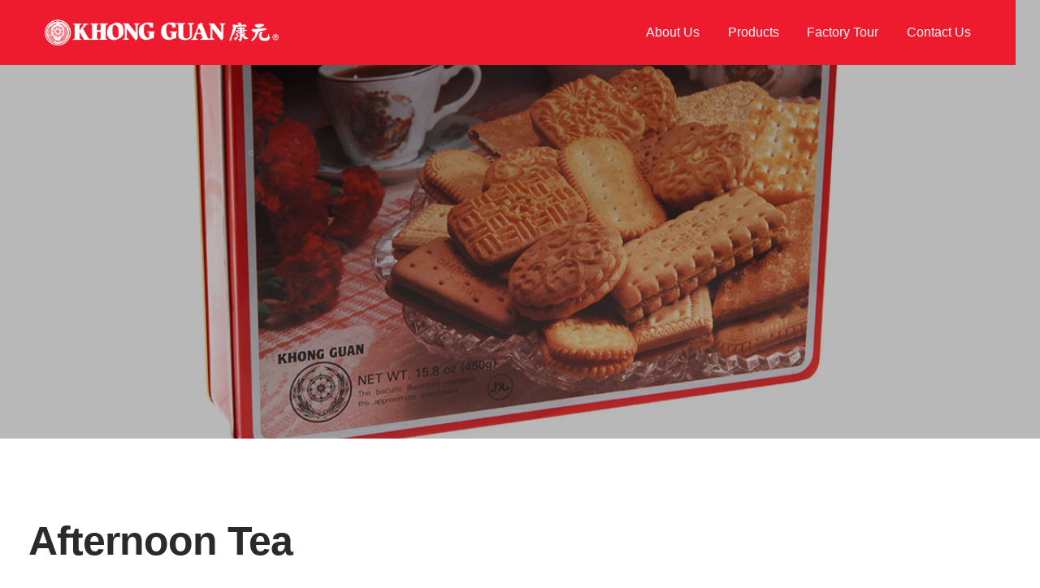

--- FILE ---
content_type: text/html; charset=UTF-8
request_url: http://www.khongguan.com.sg/project/afternoon-tea/
body_size: 31555
content:
<!DOCTYPE html>
<html lang="en-US">
<head>
	<meta charset="UTF-8">
	<meta name="viewport" content="width=device-width, initial-scale=1.0, maximum-scale=1, user-scalable=no">
	<title>Afternoon Tea &#8211; Khong Guan</title>
<link rel='dns-prefetch' href='//s.w.org' />
<link rel="alternate" type="application/rss+xml" title="Khong Guan &raquo; Feed" href="http://www.khongguan.com.sg/feed/" />
<link rel="alternate" type="application/rss+xml" title="Khong Guan &raquo; Comments Feed" href="http://www.khongguan.com.sg/comments/feed/" />
		<script type="text/javascript">
			window._wpemojiSettings = {"baseUrl":"https:\/\/s.w.org\/images\/core\/emoji\/12.0.0-1\/72x72\/","ext":".png","svgUrl":"https:\/\/s.w.org\/images\/core\/emoji\/12.0.0-1\/svg\/","svgExt":".svg","source":{"concatemoji":"http:\/\/www.khongguan.com.sg\/wp-includes\/js\/wp-emoji-release.min.js?ver=5.3.20"}};
			!function(e,a,t){var n,r,o,i=a.createElement("canvas"),p=i.getContext&&i.getContext("2d");function s(e,t){var a=String.fromCharCode;p.clearRect(0,0,i.width,i.height),p.fillText(a.apply(this,e),0,0);e=i.toDataURL();return p.clearRect(0,0,i.width,i.height),p.fillText(a.apply(this,t),0,0),e===i.toDataURL()}function c(e){var t=a.createElement("script");t.src=e,t.defer=t.type="text/javascript",a.getElementsByTagName("head")[0].appendChild(t)}for(o=Array("flag","emoji"),t.supports={everything:!0,everythingExceptFlag:!0},r=0;r<o.length;r++)t.supports[o[r]]=function(e){if(!p||!p.fillText)return!1;switch(p.textBaseline="top",p.font="600 32px Arial",e){case"flag":return s([127987,65039,8205,9895,65039],[127987,65039,8203,9895,65039])?!1:!s([55356,56826,55356,56819],[55356,56826,8203,55356,56819])&&!s([55356,57332,56128,56423,56128,56418,56128,56421,56128,56430,56128,56423,56128,56447],[55356,57332,8203,56128,56423,8203,56128,56418,8203,56128,56421,8203,56128,56430,8203,56128,56423,8203,56128,56447]);case"emoji":return!s([55357,56424,55356,57342,8205,55358,56605,8205,55357,56424,55356,57340],[55357,56424,55356,57342,8203,55358,56605,8203,55357,56424,55356,57340])}return!1}(o[r]),t.supports.everything=t.supports.everything&&t.supports[o[r]],"flag"!==o[r]&&(t.supports.everythingExceptFlag=t.supports.everythingExceptFlag&&t.supports[o[r]]);t.supports.everythingExceptFlag=t.supports.everythingExceptFlag&&!t.supports.flag,t.DOMReady=!1,t.readyCallback=function(){t.DOMReady=!0},t.supports.everything||(n=function(){t.readyCallback()},a.addEventListener?(a.addEventListener("DOMContentLoaded",n,!1),e.addEventListener("load",n,!1)):(e.attachEvent("onload",n),a.attachEvent("onreadystatechange",function(){"complete"===a.readyState&&t.readyCallback()})),(n=t.source||{}).concatemoji?c(n.concatemoji):n.wpemoji&&n.twemoji&&(c(n.twemoji),c(n.wpemoji)))}(window,document,window._wpemojiSettings);
		</script>
		<style type="text/css">
img.wp-smiley,
img.emoji {
	display: inline !important;
	border: none !important;
	box-shadow: none !important;
	height: 1em !important;
	width: 1em !important;
	margin: 0 .07em !important;
	vertical-align: -0.1em !important;
	background: none !important;
	padding: 0 !important;
}
</style>
	<link rel='stylesheet' id='sb_instagram_styles-css'  href='http://www.khongguan.com.sg/wp-content/plugins/instagram-feed/css/sbi-styles.min.css?ver=2.9.5' type='text/css' media='all' />
<link rel='stylesheet' id='wp-block-library-css'  href='http://www.khongguan.com.sg/wp-includes/css/dist/block-library/style.min.css?ver=5.3.20' type='text/css' media='all' />
<link rel='stylesheet' id='wp-block-library-theme-css'  href='http://www.khongguan.com.sg/wp-includes/css/dist/block-library/theme.min.css?ver=5.3.20' type='text/css' media='all' />
<link rel='stylesheet' id='contact-form-7-css'  href='http://www.khongguan.com.sg/wp-content/plugins/contact-form-7/includes/css/styles.css?ver=5.1.7' type='text/css' media='all' />
<link rel='stylesheet' id='ohio-style-css'  href='http://www.khongguan.com.sg/wp-content/themes/khong_guan/style.css?ver=1.0.1' type='text/css' media='all' />
<style id='ohio-style-inline-css' type='text/css'>
.site-header:not(.header-fixed):not(.mobile-header) .menu > li > a,.site-header:not(.header-fixed) .menu-optional .cart-total a,.site-header:not(.header-fixed) .menu-optional > li > a,.site-header:not(.header-fixed) .select-styled,.site-header:not(.header-fixed) .menu-optional .btn-round-light:not(.clb-close) .ion,.site-header:not(.header-fixed) .clb-hamburger.btn-round-light .ion,.site-header:not(.header-fixed) .clb-hamburger .hamburger,.site-header .menu-blank{color:#ffffff;}#masthead.site-header:not(.header-fixed){background-color:#ee1b2e;}.site-header{border:none;}.site-header.header-fixed{border-bottom-style:solid;}.clb-page-headline .bg-image{background-image:url('http://www.khongguan.com.sg/wp-content/uploads/2020/04/pi.jpg');background-size:cover;background-position:center center;background-repeat:no-repeat;}.clb-page-headline::after{background-color:transparent;}.spinner .path,.sk-preloader .sk-circle:before,.sk-folding-cube .sk-cube:before,.sk-preloader .sk-child:before,.sk-double-bounce .sk-child{stroke:#ee1b2e;background-color:#ee1b2e;}.sk-percentage .sk-percentage-percent{color:#ee1b2e;}.clb-subscribe-img{background-image:url('http://www.khongguan.com.sg/wp-content/uploads/2019/10/oh__img116-768x960.jpg');background-size:cover;background-position:center center;background-repeat:no-repeat;}.site-footer{background-color:rgba(0,0,0,0.03);color:rgba(0,0,0,0.56);}.site-footer .widget,.site-footer .widgets *{color:rgba(0,0,0,0.56);}.site-footer .widgets .widget-title{color:rgba(0,0,0,0.73);}.site-footer .site-info{color:rgba(0,0,0,0.66);}body{color:rgba(56,56,56,0.98);}input,select,textarea,.accordion-box .buttons h5.title,.woocommerce div.product accordion-box.outline h5{}h1,h2,h3,h4,h5,h6,.box-count,.mini_cart_item-desc .font-titles,.woo-c_product .font-titles,.tabNav_link.active,.icon-box-headline,.fullscreen-nav .menu-link,.postNav_item_inner_heading{color:rgba(38,38,38,0.98);}.countdown-box .box-time .box-count,.chart-box-pie-content{color:rgba(38,38,38,0.98);}.countdown-box .box-time .box-count,.chart-box-pie-content{color:rgba(38,38,38,0.98);}h1,h2,h3,h4,h5,h6,.box-count,.font-titles,.tabNav_link.active,.icon-box-headline,.fullscreen-nav .menu-link,.postNav_item_inner_heading,.btn,.button,a.button,.main-nav .nav-item,.heading .title,.socialbar.inline a,.vc_row .vc-bg-side-text,.counter-box-count{}.portfolio-item h4,.portfolio-item h4.title,.portfolio-item h4 a,.portfolio-item-2 h4,.portfolio-item-2 h4.title,.portfolio-item-2 h4 a,.woocommerce ul.products li.product a{color:rgba(38,38,38,0.98);font-size:inherit;line-height:inherit;}.blog-item h3.title{color:rgba(38,38,38,0.98);line-height:initial;}.blog-item h3.title a{font-size:initial;}.portfolio-item-2 h4{}p.subtitle,.subtitle-font,.heading .subtitle,a.category{color:rgba(94,94,94,0.98);}span.category > a,div.category > a{color:rgba(94,94,94,0.98);}.portfolio-item .subtitle-font,.woocommerce ul.products li.product .subtitle-font.category,.woocommerce ul.products li.product .subtitle-font.category > a{color:rgba(94,94,94,0.98);font-size:inherit;line-height:inherit;}.contact-form.classic input::-webkit-input-placeholder,.contact-form.classic textarea::-webkit-input-placeholder,input.classic::-webkit-input-placeholder,input.classic::-moz-placeholder{color:rgba(94,94,94,0.98);}.contact-form.classic input::-moz-placeholder,.contact-form.classic textarea::-moz-placeholder{color:rgba(94,94,94,0.98);}input.classic:-ms-input-placeholder,.contact-form.classic input:-ms-input-placeholder,.contact-form.classic textarea:-ms-input-placeholder{color:rgba(94,94,94,0.98);}.brand-color,.brand-color-i,.brand-color-hover-i:hover,.brand-color-hover:hover,.has-brand-color-color,.is-style-outline .has-brand-color-color,a:hover,.blog-grid:hover h3 a,.portfolio-item.grid-2:hover h4.title,.fullscreen-nav li a:hover,.socialbar.inline a:hover,.gallery .expand .ion:hover,.close .ion:hover,.accordionItem_title:hover,.tab .tabNav_link:hover,.widget .socialbar a:hover,.social-bar .socialbar a:hover,.share-bar .links a:hover,.widget_shopping_cart_content .buttons a.button:first-child:hover,span.page-numbers.current,a.page-numbers:hover,.main-nav .nav-item.active-main-item > .menu-link,.comment-content a,.page-headline .subtitle b:before,nav.pagination li .page-numbers.active,#mega-menu-wrap > ul .sub-menu > li > a:hover,#mega-menu-wrap > ul .sub-sub-menu > li > a:hover,#mega-menu-wrap > ul > .current-menu-ancestor > a,#mega-menu-wrap > ul .sub-menu:not(.sub-menu-wide) .current-menu-ancestor > a,#mega-menu-wrap > ul .current-menu-item > a,#fullscreen-mega-menu-wrap > ul .current-menu-ancestor > a,#fullscreen-mega-menu-wrap > ul .current-menu-item > a,.woocommerce .woo-my-nav li.is-active a,.portfolio-sorting li a.active,.team-member .socialbar a:hover,.widget_nav_menu .current-menu-item > a,.widget_pages .current-menu-item > a,.portfolio-item-fullscreen .portfolio-details-date:before,.btn.btn-link:hover,.blog-grid-content .category-holder:after,.clb-page-headline .post-meta-estimate:before,.comments-area .comment-date-and-time:after,.post .entry-content a:not(.wp-block-button__link),.project-page-content .date:before,.pagination li .btn.active,.pagination li .btn.current,.pagination li .page-numbers.active,.pagination li .page-numbers.current,.category-holder:after{color:#ee1b2e;}.brand-border-color,.brand-border-color-hover,.has-brand-color-background-color,.is-style-outline .has-brand-color-color,.wp-block-button__link:hover,.custom-cursor .circle-cursor--outer,.btn-brand,.btn-brand:active,.btn-brand:focus,.btn:hover,.btn.btn-flat:hover,.btn.btn-flat:focus,.btn.btn-outline:hover{border-color:#ee1b2e;}.brand-bg-color,.brand-bg-color-after,.brand-bg-color-before,.brand-bg-color-hover,.brand-bg-color-i,.brand-bg-color-hover-i,.btn-brand:not(.btn-outline),.has-brand-color-background-color,a.brand-bg-color,.wp-block-button__link:hover,.widget_price_filter .ui-slider-range,.widget_price_filter .ui-slider-handle:after,.main-nav .nav-item:before,.main-nav .nav-item.current-menu-item:before,.widget_calendar caption,.tag:hover,.page-headline .tags .tag,.radio input:checked + .input:after,.menu-list-details .tag,.custom-cursor .circle-cursor--inner,.custom-cursor .circle-cursor--inner.cursor-link-hover,.btn-round:before,.btn:hover,.btn.btn-flat:hover,.btn.btn-flat:focus,.btn.btn-outline:hover,nav.pagination li .btn.active:hover{background-color:#ee1b2e;} @media screen and (min-width:1025px){.site-header .header-wrap, .header-cap{height:80px;}.clb-page-headline{min-height:450px;}} @media screen and (min-width:769px) and (max-width:1024px){.site-header .header-wrap, .header-cap{height:80px;}} @media screen and (max-width:768px){.site-header .header-wrap, .header-cap{height:80px;}}
</style>
<link rel='stylesheet' id='bsf-Defaults-css'  href='http://www.khongguan.com.sg/wp-content/uploads/smile_fonts/Defaults/Defaults.css?ver=5.3.20' type='text/css' media='all' />
<script type='text/javascript' src='http://www.khongguan.com.sg/wp-includes/js/jquery/jquery.js?ver=1.12.4-wp'></script>
<script type='text/javascript' src='http://www.khongguan.com.sg/wp-includes/js/jquery/jquery-migrate.min.js?ver=1.4.1'></script>
<link rel="EditURI" type="application/rsd+xml" title="RSD" href="http://www.khongguan.com.sg/xmlrpc.php?rsd" />
<link rel="wlwmanifest" type="application/wlwmanifest+xml" href="http://www.khongguan.com.sg/wp-includes/wlwmanifest.xml" /> 
<link rel='prev' title='Raisin Tin 560g' href='http://www.khongguan.com.sg/project/raisin-tin-560g/' />
<link rel='next' title='Biscuits Temptation' href='http://www.khongguan.com.sg/project/biscuits-temptation/' />
<meta name="generator" content="WordPress 5.3.20" />
<link rel="canonical" href="http://www.khongguan.com.sg/project/afternoon-tea/" />
<link rel='shortlink' href='http://www.khongguan.com.sg/?p=1296' />
<link rel="alternate" type="application/json+oembed" href="http://www.khongguan.com.sg/wp-json/oembed/1.0/embed?url=http%3A%2F%2Fwww.khongguan.com.sg%2Fproject%2Fafternoon-tea%2F" />
<link rel="alternate" type="text/xml+oembed" href="http://www.khongguan.com.sg/wp-json/oembed/1.0/embed?url=http%3A%2F%2Fwww.khongguan.com.sg%2Fproject%2Fafternoon-tea%2F&#038;format=xml" />
<meta name="generator" content="Powered by WPBakery Page Builder - drag and drop page builder for WordPress."/>
<meta name="generator" content="Powered by Slider Revolution 6.5.8 - responsive, Mobile-Friendly Slider Plugin for WordPress with comfortable drag and drop interface." />
<link rel="icon" href="http://www.khongguan.com.sg/wp-content/uploads/2020/12/Khong-Ghuan-Icon.png" sizes="32x32" />
<link rel="icon" href="http://www.khongguan.com.sg/wp-content/uploads/2020/12/Khong-Ghuan-Icon.png" sizes="192x192" />
<link rel="apple-touch-icon-precomposed" href="http://www.khongguan.com.sg/wp-content/uploads/2020/12/Khong-Ghuan-Icon.png" />
<meta name="msapplication-TileImage" content="http://www.khongguan.com.sg/wp-content/uploads/2020/12/Khong-Ghuan-Icon.png" />
<script type="text/javascript">function setREVStartSize(e){
			//window.requestAnimationFrame(function() {				 
				window.RSIW = window.RSIW===undefined ? window.innerWidth : window.RSIW;	
				window.RSIH = window.RSIH===undefined ? window.innerHeight : window.RSIH;	
				try {								
					var pw = document.getElementById(e.c).parentNode.offsetWidth,
						newh;
					pw = pw===0 || isNaN(pw) ? window.RSIW : pw;
					e.tabw = e.tabw===undefined ? 0 : parseInt(e.tabw);
					e.thumbw = e.thumbw===undefined ? 0 : parseInt(e.thumbw);
					e.tabh = e.tabh===undefined ? 0 : parseInt(e.tabh);
					e.thumbh = e.thumbh===undefined ? 0 : parseInt(e.thumbh);
					e.tabhide = e.tabhide===undefined ? 0 : parseInt(e.tabhide);
					e.thumbhide = e.thumbhide===undefined ? 0 : parseInt(e.thumbhide);
					e.mh = e.mh===undefined || e.mh=="" || e.mh==="auto" ? 0 : parseInt(e.mh,0);		
					if(e.layout==="fullscreen" || e.l==="fullscreen") 						
						newh = Math.max(e.mh,window.RSIH);					
					else{					
						e.gw = Array.isArray(e.gw) ? e.gw : [e.gw];
						for (var i in e.rl) if (e.gw[i]===undefined || e.gw[i]===0) e.gw[i] = e.gw[i-1];					
						e.gh = e.el===undefined || e.el==="" || (Array.isArray(e.el) && e.el.length==0)? e.gh : e.el;
						e.gh = Array.isArray(e.gh) ? e.gh : [e.gh];
						for (var i in e.rl) if (e.gh[i]===undefined || e.gh[i]===0) e.gh[i] = e.gh[i-1];
											
						var nl = new Array(e.rl.length),
							ix = 0,						
							sl;					
						e.tabw = e.tabhide>=pw ? 0 : e.tabw;
						e.thumbw = e.thumbhide>=pw ? 0 : e.thumbw;
						e.tabh = e.tabhide>=pw ? 0 : e.tabh;
						e.thumbh = e.thumbhide>=pw ? 0 : e.thumbh;					
						for (var i in e.rl) nl[i] = e.rl[i]<window.RSIW ? 0 : e.rl[i];
						sl = nl[0];									
						for (var i in nl) if (sl>nl[i] && nl[i]>0) { sl = nl[i]; ix=i;}															
						var m = pw>(e.gw[ix]+e.tabw+e.thumbw) ? 1 : (pw-(e.tabw+e.thumbw)) / (e.gw[ix]);					
						newh =  (e.gh[ix] * m) + (e.tabh + e.thumbh);
					}
					var el = document.getElementById(e.c);
					if (el!==null && el) el.style.height = newh+"px";					
					el = document.getElementById(e.c+"_wrapper");
					if (el!==null && el) {
						el.style.height = newh+"px";
						el.style.display = "block";
					}
				} catch(e){
					console.log("Failure at Presize of Slider:" + e)
				}					   
			//});
		  };</script>
<noscript><style> .wpb_animate_when_almost_visible { opacity: 1; }</style></noscript>
	<style type="text/css"></style>    
    <link rel='stylesheet' href='http://www.khongguan.com.sg/wp-content/themes/khong_guan/overwrite.css' type='text/css' media='all' />
</head>
<body class="ohio_portfolio-template-default single single-ohio_portfolio postid-1296 wp-embed-responsive ohio-theme-1-0-0 with-header-1 custom-cursor wpb-js-composer js-comp-ver-6.1 vc_responsive">
	
<div class="page-preloader " id="page-preloader">
		<div class="sk-folding-cube sk-preloader">
				        <div class="sk-cube1 sk-cube"></div>
				        <div class="sk-cube2 sk-cube"></div>
				        <div class="sk-cube4 sk-cube"></div>
				        <div class="sk-cube3 sk-cube"></div>
				      </div></div>	<a class="clb-scroll-top vc_hidden-xs" id="clb-scroll-top">
	<div class="clb-scroll-top-bar">
		<div class="scroll-track"></div>
	</div>
	<div class="clb-scroll-top-holder font-titles">
		Scroll to top	</div>
</a>	
	
	<div class="circle-cursor circle-cursor--outer"></div>
	<div class="circle-cursor circle-cursor--inner"></div>
	<div id="page" class="site">
		<a class="skip-link screen-reader-text" href="#main">Skip to content</a>
		
		

		
<header id="masthead" class="site-header header-1 extended-menu"
			 data-fixed-initial-offset="150">

	<div class="header-wrap page-container">
		<div class="header-wrap-inner">
			<div class="left-part">
									
<!-- Fullscreen -->
<div class="clb-hamburger btn-round btn-round-light" tabindex="1">
	<i class="ion">
		<a href="#" class="clb-hamburger-holder" aria-controls="site-navigation" aria-expanded="false">
			<span class="_shape"></span>
			<span class="_shape"></span>
		</a>	
	</i>
</div>								
<div class="site-branding">
	<div class="site-title">
		<a href="http://www.khongguan.com.sg/" rel="home">
			<div class="logo with-mobile">
									<img src="http://www.khongguan.com.sg/wp-content/uploads/2020/03/logo_white.png"  srcset="http://www.khongguan.com.sg/wp-content/uploads/2020/03/logo_white.png 2x" alt="Khong Guan">
							</div>
			<div class="fixed-logo">
									<img src="http://www.khongguan.com.sg/wp-content/uploads/2020/03/logo_white.png"  srcset="http://www.khongguan.com.sg/wp-content/uploads/2020/03/logo_white.png 2x" alt="Khong Guan">
							</div>
						<div class="mobile-logo">
				<img src="http://www.khongguan.com.sg/wp-content/uploads/2020/03/logo_white.png" class=" alt="Khong Guan">
			</div>
									<div class="fixed-mobile-logo">
				<img src="http://www.khongguan.com.sg/wp-content/uploads/2020/03/logo_white.png" class="" alt="Khong Guan">
			</div>
						<div class="for-onepage">
				<span class="dark hidden">
											<img src="http://www.khongguan.com.sg/wp-content/uploads/2020/03/logo_white.png"  srcset="http://www.khongguan.com.sg/wp-content/uploads/2020/03/logo_white.png 2x" alt="Khong Guan">
									</span>
				<span class="light hidden">
											<img src="http://www.khongguan.com.sg/wp-content/uploads/2020/03/logo_white.png"  srcset="http://www.khongguan.com.sg/wp-content/uploads/2020/03/logo_white.png 2x" alt="Khong Guan">
									</span>
			</div>
		</a>
	</div>
</div><!-- .site-branding -->	
			</div>

	        <div class="right-part">
	            
<nav id="site-navigation" class="main-nav">

    <!-- Mobile overlay -->
    <div class="mbl-overlay menu-mbl-overlay">
        <div class="mbl-overlay-bg"></div>

        <!-- Close bar -->
        <div class="close-bar text-left">
            <div class="btn-round btn-round-light clb-close" tabindex="0">
                <i class="ion ion-md-close"></i>
            </div>

            <!-- Search -->
            
        </div>
        <div class="mbl-overlay-container">

            <!-- Navigation -->
            <div id="mega-menu-wrap" class="main-nav-container">

                <ul id="primary-menu" class="menu"><li id="nav-menu-item-663-697b2e2173b5a" class="mega-menu-item nav-item menu-item-depth-0 "><a href="http://www.khongguan.com.sg/about-us/" class="menu-link main-menu-link item-title"><span>About Us</span></a></li>
<li id="nav-menu-item-1109-697b2e2173be5" class="mega-menu-item nav-item menu-item-depth-0 "><a href="http://www.khongguan.com.sg/products/" class="menu-link main-menu-link item-title"><span>Products</span></a></li>
<li id="nav-menu-item-802-697b2e2173c5f" class="mega-menu-item nav-item menu-item-depth-0 "><a href="http://www.khongguan.com.sg/factory-tour/" class="menu-link main-menu-link item-title"><span>Factory Tour</span></a></li>
<li id="nav-menu-item-575-697b2e2173cd3" class="mega-menu-item nav-item menu-item-depth-0 "><a href="http://www.khongguan.com.sg/contact-us/" class="menu-link main-menu-link item-title"><span>Contact Us</span></a></li>
</ul>            </div>

            <!-- Copyright -->
            <div class="copyright">
                Â© 2021, Khong Guan. Made with passion by <a href="http://orfeostory.com" target="_blank">Orfeostory</a>.                <br>
                All right reserved.            </div>
            
            <!-- Social links -->
                    </div>
    </div>
</nav>
	            
	            




				
	            <div class="close-menu"></div>
	        </div>
    	</div>
	</div>
</header>

<div class="clb-popup clb-hamburger-nav">
    <div class="close-bar text-left">
        <div class="btn-round clb-close" tabindex="0">
            <i class="ion ion-md-close"></i>
        </div>
    </div>

    <!-- Nav -->
    <div class="clb-hamburger-nav-holder">
        <ul id="secondary-menu" class="menu"><li id="nav-menu-item-663-697b2e2177675" class="mega-menu-item nav-item menu-item-depth-0 "><a href="http://www.khongguan.com.sg/about-us/" class="menu-link main-menu-link item-title"><span>About Us</span></a></li>
<li id="nav-menu-item-1109-697b2e21776fa" class="mega-menu-item nav-item menu-item-depth-0 "><a href="http://www.khongguan.com.sg/products/" class="menu-link main-menu-link item-title"><span>Products</span></a></li>
<li id="nav-menu-item-802-697b2e217776f" class="mega-menu-item nav-item menu-item-depth-0 "><a href="http://www.khongguan.com.sg/factory-tour/" class="menu-link main-menu-link item-title"><span>Factory Tour</span></a></li>
<li id="nav-menu-item-575-697b2e21777e2" class="mega-menu-item nav-item menu-item-depth-0 "><a href="http://www.khongguan.com.sg/contact-us/" class="menu-link main-menu-link item-title"><span>Contact Us</span></a></li>
</ul>    </div>

    <!-- Nav -->
    <div class="clb-hamburger-nav-details">
        

                    <div class="hamburger-nav-info">
                                    <p class="hamburger-nav-info-item">
                        <b>Get In Touch</b><br> 541 Melville Ave, Palo Alto, CA 94301,<br> ask@ohio.colabr.io<br> Ph: +1.831.705.5448                    </p>
                                    <p class="hamburger-nav-info-item">
                        <b>Work Inquiries</b><br> work@ohio.colabr.io<br> Ph: +1.831.306.6725                    </p>
                            </div>
                
            </div>
</div>

		
		
		<div id="content" class="site-content" data-mobile-menu-resolution="1200">
			


	

<div class="project-page project layout-type5 top-offset bottom-offset">
    <div class="project-page-media-holder">
        <div class="project-fullscreen-slider" data-portfolio-grid-slider data-slider-navigation="" data-slider-loop="" data-slider-autoplay="" data-slider-autoplay-time="5000" >
                                                <div class="parallax"data-parallax-bg="vertical" data-parallax-speed=".5">
                        <div class="project-image parallax-bg" style="background-image:url(http://www.khongguan.com.sg/wp-content/uploads/2021/02/afternoon-tea.jpg)" alt=""><div class="project-image-overlay"></div></div> 
                    </div>
                                    <div class="parallax"data-parallax-bg="vertical" data-parallax-speed=".5">
                        <div class="project-image parallax-bg" style="background-image:url(http://www.khongguan.com.sg/wp-content/uploads/2021/02/afternoon-tea.jpg)" alt=""><div class="project-image-overlay"></div></div> 
                    </div>
                                    </div>
                        
            </div>
    <div class="page-container clb__light_section">
        <div class="project-page-content">
            <div class="vc_row">
                <div class="vc_col-md-5">

                    
                    
                    <div class="project-title">
                        <h2 class="headline">Afternoon Tea</h2>                    </div>

                    <div class="project-description">
                                                                    </div>

                                    </div>
                <div class="vc_col-md-push-1 vc_col-md-6">

                    
                    <ul class="project-meta">
                        
                        
                        
                        
                                            </ul>
                </div> 
            </div>
        </div>
    </div>
</div>

<!-- Custom WPBakery content -->
    <div class="page-container ">
        <div class="project-page-custom-content">
                    </div>
    </div>

<!-- Back button -->

<!-- Next & Prev nav -->

	
	
		</div><!-- #content -->
		<footer id="colophon" class=" site-footer">
		<div class="page-container">
		<div class="widgets vc_row">
							<div class="vc_col-lg-3 vc_col-sm-6 widgets-column">
					<ul><li id="custom_html-9" class="widget_text widget widget_custom_html"><h3 class="title widget-title">Contact Us</h3><div class="textwidget custom-html-widget"><b><a href="https://www.google.com/maps/place/Khong+Guan+Biscuit+Factory+(S)+Pte+Ltd/@1.3360632,103.706653,17z/data=!3m1!4b1!4m5!3m4!1s0x31da0fed7e443565:0x76a5289962817246!8m2!3d1.3360632!4d103.7088417?hl=en" target="_blank" rel="noopener noreferrer">338 Jalan Boon Lay Singapore 619526</a></b><br>
Tel. <a href="tel:6562616888">+(65) 6261-6888</a><br>
Fax. <a href="fax:6562652319">+(65) 6265-2319</a><br>
Mail. <a href="mailto:biscuit@khongguan.com.sg">biscuit@khongguan.com.sg</a></div></li>
</ul>
				</div>
			
							<div class="vc_col-lg-3 vc_col-sm-6 widgets-column">
					<ul><li id="custom_html-8" class="widget_text widget widget_custom_html"><h3 class="title widget-title">Khong Guan Overview</h3><div class="textwidget custom-html-widget"><a href="http://www.khongguan.com.sg/about-us/">About Us</a><br>
<a href="http://www.khongguan.com.sg/timeline/">Timeline</a><br>
<a href="http://www.khongguan.com.sg/products/">Our Products</a><br>
<a href="http://www.khongguan.com.sg/making-the-biscuits/">Making the Biscuit</a></div></li>
</ul>
				</div>
			
							<div class="vc_col-lg-3 vc_col-sm-6 widgets-column">
					<ul><li id="custom_html-10" class="widget_text widget widget_custom_html"><h3 class="title widget-title">Information</h3><div class="textwidget custom-html-widget"><a href="http://www.khongguan.com.sg/factory-tour/">Factory Tour</a><br>
<a href="http://www.khongguan.com.sg/contact-us/">Contact Us</a><br>
<a href="http://www.khongguan.com.sg/faq/">FAQ</a>
</div></li>
</ul>
				</div>
			
							<div class="vc_col-lg-3 vc_col-sm-6 widgets-column">
					<ul><li id="custom_html-7" class="widget_text widget widget_custom_html"><h3 class="title widget-title">Stay Connected</h3><div class="textwidget custom-html-widget">Find out about exclusive deals, the latest biscuits, and top products.</div></li>
<li id="ohio_widget_socialbar_subscribe-2" class="widget widget_ohio_widget_socialbar_subscribe">			<div class="socialbar small outline inverse new-tab-links">
									<a href="https://www.facebook.com/khongguanbiscuits" target="_blank" class="social brand-color-hover rounded">
						<span class="icon fa fa-facebook-f"></span>
					</a>
				
				
				
				
				
				
				
				
				
				
				
				
				
				
				
				
				
				

				
			</div>
			</li>
</ul>
				</div>
					</div>
	</div>
				<div class="site-info ">
			<div class="page-container">
				<div class="vc_row">
					<div class="vc_col-md-12">
						<div class="site-info-holder">
															<div class="left">
									Â© 2021, Khong Guan. Made with passion by <a href="http://orfeostory.com" target="_blank">Orfeostory</a>.								</div>
								<div class="right">
									All right reserved.								</div>
													</div>
					</div>
				</div>
			</div>
		</div>
	</footer>
	</div><!-- #page -->

	
	
	
	<div class="clb-popup container-loading custom-popup">
		<div class="close-bar">
			<div class="btn-round clb-close" tabindex="0">
				<i class="ion ion-md-close"></i>
			</div>
		</div>
		<div class="clb-popup-holder">
			
		</div>
	</div>

		
	<!-- Search -->
			
	
	
		<script type="text/javascript">
			window.RS_MODULES = window.RS_MODULES || {};
			window.RS_MODULES.modules = window.RS_MODULES.modules || {};
			window.RS_MODULES.waiting = window.RS_MODULES.waiting || [];
			window.RS_MODULES.defered = true;
			window.RS_MODULES.moduleWaiting = window.RS_MODULES.moduleWaiting || {};
			window.RS_MODULES.type = 'compiled';
		</script>
		<!-- Instagram Feed JS -->
<script type="text/javascript">
var sbiajaxurl = "http://www.khongguan.com.sg/wp-admin/admin-ajax.php";
</script>
<link rel='stylesheet' id='ionicons-css'  href='http://www.khongguan.com.sg/wp-content/themes/khong_guan/assets/fonts/ionicons/css/ionicons.min.css?ver=5.3.20' type='text/css' media='all' />
<link rel='stylesheet' id='fontawesome-font-css'  href='http://www.khongguan.com.sg/wp-content/themes/khong_guan/assets/fonts/fa/css/fontawesome.min.css?ver=5.3.20' type='text/css' media='all' />
<link rel='stylesheet' id='rs-plugin-settings-css'  href='http://www.khongguan.com.sg/wp-content/plugins/slider-revolution/public/assets/css/rs6.css?ver=6.5.8' type='text/css' media='all' />
<style id='rs-plugin-settings-inline-css' type='text/css'>
#rs-demo-id {}
</style>
<script type='text/javascript'>
/* <![CDATA[ */
var wpcf7 = {"apiSettings":{"root":"http:\/\/www.khongguan.com.sg\/wp-json\/contact-form-7\/v1","namespace":"contact-form-7\/v1"}};
/* ]]> */
</script>
<script type='text/javascript' src='http://www.khongguan.com.sg/wp-content/plugins/contact-form-7/includes/js/scripts.js?ver=5.1.7'></script>
<script type='text/javascript' src='http://www.khongguan.com.sg/wp-content/plugins/slider-revolution/public/assets/js/rbtools.min.js?ver=6.5.8'></script>
<script type='text/javascript' src='http://www.khongguan.com.sg/wp-content/plugins/slider-revolution/public/assets/js/rs6.min.js?ver=6.5.8'></script>
<script type='text/javascript' src='http://www.khongguan.com.sg/wp-includes/js/wp-embed.min.js?ver=5.3.20'></script>
<script type='text/javascript' src='http://www.khongguan.com.sg/wp-includes/js/imagesloaded.min.js?ver=3.2.0'></script>
<script type='text/javascript' src='http://www.khongguan.com.sg/wp-includes/js/masonry.min.js?ver=3.3.2'></script>
<script type='text/javascript' src='http://www.khongguan.com.sg/wp-includes/js/jquery/jquery.masonry.min.js?ver=3.1.2b'></script>
<script type='text/javascript' src='http://www.khongguan.com.sg/wp-content/themes/khong_guan/assets/js/libs/jquery.clb-slider.js?ver=5.3.20'></script>
<script type='text/javascript' src='http://www.khongguan.com.sg/wp-content/themes/khong_guan/assets/js/libs/jquery.mega-menu.min.js?ver=5.3.20'></script>
<script type='text/javascript'>
/* <![CDATA[ */
var ohioVariables = {"url":"http:\/\/www.khongguan.com.sg\/wp-admin\/admin-ajax.php","view_cart":"View Cart","add_to_cart_message":"has been added to the cart","subscribe_popup_enable":"","notification_enable":""};
/* ]]> */
</script>
<script type='text/javascript' src='http://www.khongguan.com.sg/wp-content/themes/khong_guan/assets/js/main.js?ver=5.3.20'></script>
	</body>
</html>


--- FILE ---
content_type: text/css
request_url: http://www.khongguan.com.sg/wp-content/themes/khong_guan/overwrite.css
body_size: 7328
content:
.page-id-10 .counter-box-count img{
	width:50px;
	height:50px;
}
.clb-slider-nav-dots {
    margin-top: -65px !important;
	padding-bottom:0px !important;
}

.banner_overlay{
	background-image:url(bg.png);
	background-repeat:repeat;
}



.full_icon .icon-box-icon {
    height: 150px;
    width: 150px;
}

.full_icon .icon-box-icon img {
    max-width: 150px;
    max-height: 150px;
}

.full_icon{
	margin-top:-50px;
}


.banner_heading span{
	color:#ee1b2e !important;
}

.banner_subtitle{
	border-left:#F00 2px solid;
	padding-left:15px !important;
}

.subheader ul li i{
	font-size:14px !important;
}

.subheader ul.left li i{
	margin-right:5px;
	font-size:13px !important;
}


.subheader ul li, .subheader ul li a{
	color:#FFF;
}



#primary-menu li:last-child a {
	padding-right:0px !important;
}

#primary-menu li.current-menu-item a {
	color:rgba(255,255,255,.6);
}

.mobile-logo img{
	max-height:30px;
}

.main-nav.with-counters .main-nav-container .menu-item-depth-0 > a span::before {
	display:none !important;
}

.page-container.bottom-offset {
    padding-bottom: 0px;
}
.page-container.top-offset {
    padding-top: 0px;
}

.clb-page-headline .clb-title {
   color:#fff;
   font-weight: 500;
   font-size:50px;
}

.clb-page-headline .clb-post-meta {
    color:rgba(255,255,255,.8);
    font-size: 20px;
    line-height: 24px;
    font-weight: 500;
}

.clb-page-headline:after {
    background: rgba(56,56,56,0.15);
}

.white-heading .title{
    color: rgba(255,255,255);
}
.white-heading .subtitle{
    color: rgba(255,255,255,.8);
}

.single .entry-footer {
    display: none;
}

.single .clb-page-headline .clb-title {
   font-size: 46px;
}

.kg-quote p{
    font-size: 30px;
    line-height: 40px;
    font-weight: 600;
    color:#000;
}

.clb_custom_bg_section:before {
    content: '';
    position: absolute;
    width: 760px;
    height: 760px;
    border-radius: 100%;
    mix-blend-mode: multiply;
    background-color: #D90A2C;
    top: 0px;
    right: 0px;
}

.clb_home_bg_section{
	text-align: center;
}


.clb_home_bg_section:before{
	content: '';
	position: absolute;
	width: 100%;
	height: 100%;
	border-radius: 100%;
	mix-blend-mode: normal;
	background-color: #D90A2C;
	top: 0px;
	right: 0px;
	animation: pulse 2s infinite;
}


@-webkit-keyframes pulse {
  0% {
    -webkit-box-shadow: 0 0 0 0 rgba(217,10,44, 0.9);
  }
  70% {
      -webkit-box-shadow: 0 0 0 10px rgba(217,10,44, 0);
  }
  100% {
      -webkit-box-shadow: 0 0 0 0 rgba(217,10,44, 0);
  }
}
@keyframes pulse {
  0% {
    -moz-box-shadow: 0 0 0 0 rgba(217,10,44, 0.9);
    box-shadow: 0 0 0 0 rgba(217,10,44, 0.9);
  }
  70% {
      -moz-box-shadow: 0 0 0 10px rgba(217,10,44, 0);
      box-shadow: 0 0 0 10px rgba(217,10,44, 0);
  }
  100% {
      -moz-box-shadow: 0 0 0 0 rgba(217,10,44, 0);
      box-shadow: 0 0 0 0 rgba(217,10,44, 0);
  }
}



.visit-policy {
    background-position: right 7% !important;
}

.timeline-block .timeline-header-block .timeline-header, .timeline-feature-item .timeline-header-block .timeline-header {
    font-size: 16px;
}

.counter-box i.top-icon {
    margin-bottom: 20px;
}

.memoryline-title {
    font-weight: 600;
    font-size: 24px;
    padding-top: 20px;
    padding-bottom: 15px;
}

.memoryline-text img {
    display: block;
    clear: both;
    -webkit-border-radius: 50%;
    -moz-border-radius: 50%;
    border-radius: 50%;
    margin-bottom: 14px;
    max-width: 75%;
    height: auto;
    border: 10px solid rgba(255,255,255,.1);
    overflow: hidden;
}

.white .team-member_title{
    color: rgba(255,255,255);
}

.making-biscuits img{
    width:46%;
    border-radius: 50%;
}

h3.process-headline{
    font-size: 30px;
}

.clb-portfolio-lightbox-details .btn-link {
    display: none;
}

.portfolio-item-grid .portfolio-item-image {
    border: 1px solid #eee;
}

.aio-icon-img.uavc-circle, .aio-icon-img.uavc-square {
    padding: .3em;
}

.portfolio-sorting li a .num {
    display: none;
}

.socialbar.outline a:hover {
    background: rgb(238, 27, 46) !important;
    color: #fff !important;
}


.socialbar.outline a:hover span.icon {
    color: #fff !important;
}

.clb-portfolio-lightbox-media .slider .clb-slider-pagination {
	display: none;
}


.clb-portfolio-lightbox-media .slider .portfolio-lightbox-image {
    background: #fff;
	background-position: center;
    background-size: cover;
}


@media all and (max-width: 1440px) and (min-width: 100px) {
	.clb-portfolio-lightbox-media .slider .portfolio-lightbox-image {
		background-size: cover;
		background-position: center;
	}
}



@media all and (max-width: 1170px) and (min-width: 992px) {
	.site-header:not(.mobile-header) .nav-item a {
		padding: 0 .8vw;
	}
	
	.site-header .site-branding .logo img,
	.site-header .site-branding .logo img.svg-logo {
		max-height: 26px;
	}
}

@media all and (max-width: 1440px) and (min-width: 769px) {
	.banner_block{
		margin-left:5% !important;
	}
}
@media all and (max-width: 1200px) and (min-width: 1024px) {
	.page-container .widgets-column ul{padding-top:20px;}
}
@media all and (max-width: 991px) and (min-width: 768px) {
	.rsp_padding_st_right{ 
		padding-left:10px !important;
	}
	
	h2 {
		font-size: -webkit-calc(30px + 14 * ( (100vw - 576px) / 1024));
		font-size: calc(30px + 14 * ( (100vw - 576px) / 1024));
	}
	
	h3 {
		font-size: -webkit-calc(26px + 4 * ( (100vw - 576px) / 1024));
		font-size: calc(26px + 4 * ( (100vw - 576px) / 1024));
	}
	

}
@media all and (max-width: 767px) and (min-width: 100px) {
	
	.clb-portfolio-lightbox-media .slider .clb-slider-pagination {
		display: none;
	}
	
	.images_none img{display:none  !important;}
	.site-footer .widgets {
	   padding: 20px 0px;
	   text-align: center;
    }
	#primary-menu li.current-menu-item a {color:#ee1b2e}
	.images_none .clb-slider-nav-dots{
		padding-top:20px;
	}
	.site-footer .left, .site-footer .right {
	text-align: center;
}
	.custom_mb_rs_center .title.subtitle-top,.custom_mb_rs_center .ohio-text-sc,.custom_mb_rs_center .icon-box-title.heading-sm,.custom_mb_rs_center .icon-box-details,.icon-box-headline img,.images_none .ohio-heading-sc.text-left,.images_none .ohio-text-sc p,.images_none .ohio-button-sc.btn-wrap.text-left,.contact_us_s,.contact_us_s .title.subtitle-top,.contact_us_s .social-column-1,.make_b_st{text-align:center;}
	.make_b_st img{display:block;margin-left:auto;margin-right:auto;}
.bg_image_none{
	background-image: url('');
  background-image: none !important;
	
}
	.rsp_padding_st_left{ padding-left:0 !important;}
	.rsp_padding_st_left2{ padding-left:30px !important;}
	.rsp_padding_st_right{ padding-right:0 !important;}
	
	.text-left {
		text-align: center;
	}
	
	.clb-page-headline .clb-title {
		font-size: 30px;
	}
	
	.vc_row.vc_column-gap-30 > .vc_column_container.last-block{
		padding-bottom: 0;
	}
	
	h2 {
		font-size: -webkit-calc(26px + 14 * ( (100vw - 576px) / 1024));
		font-size: calc(26px + 14 * ( (100vw - 576px) / 1024));
	}

	h3 {
		font-size: -webkit-calc(20px + 4 * ( (100vw - 576px) / 1024));
		font-size: calc(20px + 4 * ( (100vw - 576px) / 1024));
	}
	
	.mobile-p-t-45{
		padding-top: 45px !important;
	}
	
	.mobile-p-b-60{
		padding-bottom: 60px !important;
	}
	
	.mobile-center-element{
		text-align: center !important;
	}
	
	.portfolio-sorting ul{
		text-align: center;
	}
	
}
@media all and (max-width: 480px) and (min-width: 100px) {

}